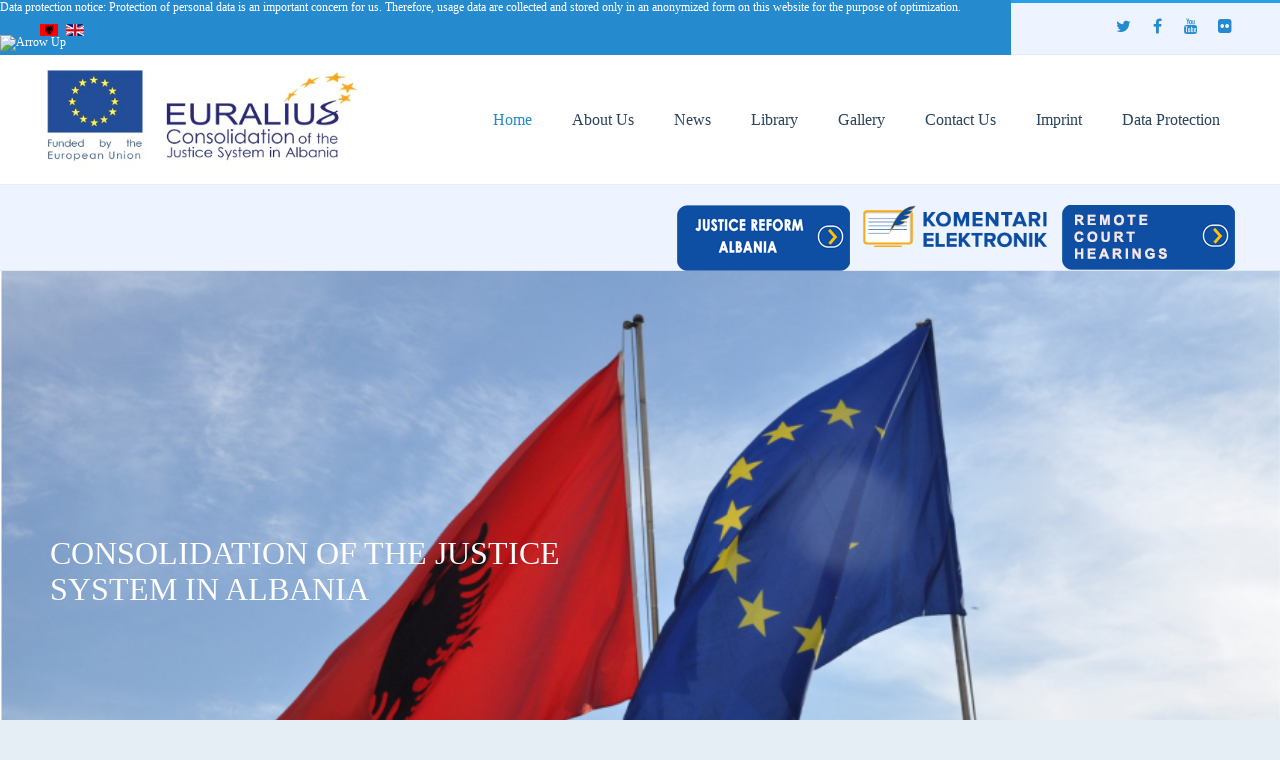

--- FILE ---
content_type: text/html; charset=utf-8
request_url: https://euralius.eu/index.php/en
body_size: 10183
content:
<!DOCTYPE HTML>
<html prefix="og: http://ogp.me/ns#" lang="en-gb" dir="ltr" data-config='{"twitter":0,"plusone":0,"facebook":0,"style":"default"}'>
<head>
<meta http-equiv="X-UA-Compatible" content="IE=edge">
<meta name="viewport" content="width=device-width, initial-scale=1">
<meta charset="utf-8" />
	<base href="https://euralius.eu/index.php/en" />
	<meta name="author" content="Super User" />
	<meta name="generator" content="Joomla! - Open Source Content Management" />
	<title>Home</title>
	<link href="/images/euflag32x32.png" rel="shortcut icon" type="image/vnd.microsoft.icon" />
	<link href="https://euralius.eu/index.php/en/component/search/?id=7&amp;Itemid=781&amp;format=opensearch" rel="search" title="Search euralius-v" type="application/opensearchdescription+xml" />
	<link href="https://euralius.eu/media/com_timetable/styles/superfish.css" rel="stylesheet" />
	<link href="https://euralius.eu/media/com_timetable/styles/style.css" rel="stylesheet" />
	<link href="https://euralius.eu/media/com_timetable/styles/event_template.css" rel="stylesheet" />
	<link href="https://euralius.eu/media/com_timetable/styles/responsive.css" rel="stylesheet" />
	<link href="/plugins/content/pdf_embed/assets/css/style.css" rel="stylesheet" />
	<link href="/plugins/system/cookiesck/assets/front.css?ver=3.2.1" rel="stylesheet" />
	<link href="/plugins/system/slnotificationbar/assets/css/bar.css" rel="stylesheet" />
	<link href="/media/mod_falang/css/template.css" rel="stylesheet" />
	<link href="/plugins/content/simplepopup/simplepopup/spustyle.css" rel="stylesheet" />
	<link href="/plugins/content/simplepopup/simplepopup/fancybox/jquery.fancybox-1.3.4.css" rel="stylesheet" />
	<style>

			#cookiesck {
				position:fixed;
				left:0;
				right: 0;
				bottom: 0;
				z-index: 1000000;
				min-height: 30px;
				color: #eeeeee;
				background: rgba(0,0,0,0.5);
				text-align: center;
				font-size: 14px;
				line-height: 14px;
			}
			#cookiesck_text {
				padding: 10px 0;
				display: inline-block;
			}
			#cookiesck_buttons {
				float: right;
			}
			.cookiesck_button,
			#cookiesck_accept,
			#cookiesck_decline,
			#cookiesck_settings,
			#cookiesck_readmore {
				float:left;
				padding:10px;
				margin: 5px;
				border-radius: 3px;
				text-decoration: none;
				cursor: pointer;
				transition: all 0.2s ease;
			}
			#cookiesck_readmore {
				float:right;
				color: #fff;
				border: 2px solid transparent;
				transition: all 0.2s ease;
			}
			#cookiesck_readmore:hover {
				border: 2px solid #fff;
			}
			#cookiesck_accept {
				background: #1176a6;
				border: 2px solid #1176a6;
				color: #f5f5f5;
			}
			#cookiesck_accept:hover {
				background: transparent;
				border: 2px solid darkturquoise;
				color: darkturquoise;
			}
			#cookiesck_decline {
				background: #000;
				border: 2px solid #000;
				color: #f5f5f5;
			}
			#cookiesck_decline:hover {
				background: transparent;
				border: 2px solid #fff;
				color: #fff;
			}
			#cookiesck_settings {
				background: #fff;
				border: 2px solid #fff;
				color: #000;
			}
			#cookiesck_settings:hover {
				background: transparent;
				border: 2px solid #fff;
				color: #fff;
			}
			#cookiesck_options {
				display: none;
				width: 30px;
				height: 30px;
				border-radius: 15px;
				box-sizing: border-box;
				position: fixed;
				bottom: 0;
				left: 0;
				margin: 10px;
				border: 1px solid #ccc;
				cursor: pointer;
				background: #fff url(/plugins/system/cookiesck/assets/cookies-icon.svg) center center no-repeat;
				background-size: 80% auto;
			}
			#cookiesck_options > .inner {
				display: none;
				width: max-content;
				margin-top: -40px;
				background: rgba(0,0,0,0.7);
				position: absolute;
				font-size: 14px;
				color: #fff;
				padding: 4px 7px;
				border-radius: 3px;
			}
			#cookiesck_options:hover > .inner {
				display: block;
			}
			#cookiesck > div {
				display: flex;
				justify-content: space-around;
				align-items: center;
				flex-direction: column;
			}
			

		.SLNotificationBar {
                    background-color: #258bce ;
                    color:#ffffff ;
                    font-size: 12px;
                    }
                    .SLRibbon {
                     background:#258bce ;
                    }.SLRibbon:hover {
                     background:#258bce url(/plugins/system/slnotificationbar/assets/img/shine.png) ;
                    }.SLNotificationBar {
                        border-bottom:none;
                        position:fixed;
                        left:0;
                        top:0;
                        }
                        .SLRibbon {
                        position:absolute;
                        top:0px;
                        border-top:none;
                        }
                        .SLup{
                        top:-50px;
                        }
                       
	</style>
	<script type="application/json" class="joomla-script-options new">{"csrf.token":"17b8ea56f9f1581684085d18c8fd9408","system.paths":{"root":"","base":""},"system.keepalive":{"interval":840000,"uri":"\/index.php\/en\/component\/ajax\/?format=json"}}</script>
	<script src="/media/k2/assets/js/k2.frontend.js?v=2.8.0&amp;sitepath=/"></script>
	<script src="/media/jui/js/jquery.min.js?c563f821e52208ce0c2b717d046b16eb"></script>
	<script src="/media/jui/js/jquery-noconflict.js?c563f821e52208ce0c2b717d046b16eb"></script>
	<script src="/media/jui/js/jquery-migrate.min.js?c563f821e52208ce0c2b717d046b16eb"></script>
	<script src="https://euralius.eu//media/jui/js/jquery-migrate.min.js"></script>
	<script src="https://euralius.eu//media/jui/js/jquery.ui.core.min.js"></script>
	<script src="https://euralius.eu/media/com_timetable/scripts/jquery.ba-bbq.min.js"></script>
	<script src="https://euralius.eu/media/com_timetable/scripts/jquery.carouFredSel-6.2.1-packed.js"></script>
	<script src="https://euralius.eu/media/com_timetable/scripts/jquery.ui.tabs.js"></script>
	<script src="https://euralius.eu/media/com_timetable/scripts/timetable.js"></script>
	<script src="/plugins/system/cookiesck/assets/front.js?ver=3.2.1"></script>
	<script src="/media/jui/js/bootstrap.min.js?c563f821e52208ce0c2b717d046b16eb"></script>
	<script src="/media/system/js/core.js?c563f821e52208ce0c2b717d046b16eb"></script>
	<!--[if lt IE 9]><script src="/media/system/js/polyfill.event.js?c563f821e52208ce0c2b717d046b16eb"></script><![endif]-->
	<script src="/media/system/js/keepalive.js?c563f821e52208ce0c2b717d046b16eb"></script>
	<script src="/media/widgetkit/uikit2-ba80bbbf.js"></script>
	<script src="/media/widgetkit/wk-scripts-5543d134.js"></script>
	<script>

		var j2storeURL = 'https://euralius.eu/';
		
var COOKIESCK = {
	ALLOWED : ["cookiesck","cookiesckiframes","618410892b29b76c1f878f296188d53b"]
	, VALUE : 'yes'
	, LIST : '{|QQ|euralius.eu|QQ|:{|QQ|name|QQ|:|QQ|euralius.eu|QQ|,|QQ|desc|QQ|:|QQ||QQ|,|QQ|platforms|QQ|:{}}}'
	, LIFETIME : '1'
	, DEBUG : '0'
	, TEXT : {
		INFO : 'By visiting our website you agree that we are using cookies to ensure you to get the best experience.'
		, ACCEPT_ALL : 'Accept all'
		, ACCEPT_ALL : 'Accept all'
		, DECLINE_ALL : 'Decline all'
		, SETTINGS : 'Customize'
		, OPTIONS : 'Cookies options'
		, CONFIRM_IFRAMES : 'COOKIESCK_CONFIRM_IFRAMES'
	}
};

if( document.readyState !== "loading" ) {
new Cookiesck({lifetime: "1", layout: "layout1", reload: "0"}); 
} else {
	document.addEventListener("DOMContentLoaded", function () {
		new Cookiesck({lifetime: "1", layout: "layout1", reload: "0"}); 
	});
}
                     var slcookie = SLgetCookie("slcookie");
                     if (slcookie == "") {
                        SLsetCookie('slcookie', 'open');
                     } 
                     function SLsetCookie(cname, cvalue) {
                        var d = new Date();
                        var exdays = 30;
                        d.setTime(d.getTime() + (exdays*24*60*60*1000));
                        var expires = "expires="+d.toUTCString();
                        document.cookie = cname + "=" + cvalue + "; " + expires+";path=/";
                    }
                    function SLgetCookie(cname) {
                        var name = cname + "=";
                        var ca = document.cookie.split(';');
                        for(var i = 0; i < ca.length; i++) {
                            var c = ca[i];
                            while (c.charAt(0) == ' ') {
                                c = c.substring(1);
                            }
                            if (c.indexOf(name) == 0) {
                                return c.substring(name.length, c.length);
                            }
                        }
                        return "";
                    }
                    jQuery(document).ready(function() {
                      jQuery('body').prepend('<div class=\"SLNotificationBar\"><span class=\"SLhelloinner\"><p class=\"SLtext\">Data protection notice: Protection of personal data is an important concern for us. Therefore, usage data are collected and stored only in an anonymized form on this website for the purpose of optimization. <a href=\"https://euralius.eu/index.php/en/data-protection\"> read more</a></p><p class=\"SLTrigger SLdownarrow\"><img src=\"/plugins/system/slnotificationbar/assets/img/arrow-up.png\" class=\"SLarrow\" alt=\"Arrow Up\"/></p></span></div><span class=\"SLRibbon SLTrigger\"><img src=\"/plugins/system/slnotificationbar/assets/img/arrow-down.png\" class=\"SLarrow\" alt=\"Arrow Down\"></span>');
                        var getslcookie = SLgetCookie('slcookie');
                        if(getslcookie=='open'){
                            jQuery('.SLRibbon').delay(1000).fadeIn(400).addClass('SLup', 600);
                            jQuery('.SLNotificationBar').hide().delay(2500).slideDown(300);
                        }else{
                            jQuery('.SLNotificationBar').hide();
                            jQuery('.SLRibbon').delay(1000).fadeIn(400);
                        }
                        jQuery('.SLTrigger').click(function(){
                            jQuery('.SLRibbon').toggleClass('SLup', 300);
                            jQuery('.SLNotificationBar').slideToggle(400,'',function(){ 
                                var getslcookie = SLgetCookie('slcookie');
                                if(getslcookie=='open'){ 
                                    var setslcookie = 'close';
                                }else{
                                    var setslcookie = 'open';
                                }
                        SLsetCookie('slcookie', setslcookie);});
                        });
                    });GOOGLE_MAPS_API_KEY = "AIzaSyCBS08sIu5Mo7QPjKz_-bZN7nqyayGUZfw";
	</script>

<link rel="apple-touch-icon-precomposed" href="/images/demo/apple_touch_icon.png">
<link rel="stylesheet" href="/templates/sandal/css/bootstrap.css">
<link rel="stylesheet" href="/templates/sandal/css/theme.css">
<script src="/templates/sandal/warp/vendor/uikit/js/uikit.js"></script>
<script src="/templates/sandal/js/uikit-core-components.js"></script>
<script src="/templates/sandal/warp/js/social.js"></script>
<script src="/templates/sandal/js/theme.js"></script>
</head>
<body id="tm-container" class=" tm-isblog     ">
        <div class="tm-container">

        
                <div class="uk-sticky-placeholder">
            <div data-uk-smooth-scroll data-uk-sticky="{top:-500}">
                <a class="tm-totop-scroller uk-animation-slide-bottom" href="#" ></a>
            </div>
        </div>
        
                    <div id="tm-toolbar" class="tm-toolbar">
    <div class="uk-container uk-container-center uk-clearfix">

                <div class="uk-float-left"><div class="uk-panel">


<div class="mod-languages ">

    


<ul class="lang-inline">
    
        
        <!-- >>> [FREE] >>> -->
                    <li class="" dir="ltr">
                                    <a href="/index.php/sq/">
                                                    <img src="/media/mod_falang/images/sq_al.gif" alt="Albanian(sq-AL)" title="Albanian(sq-AL)" />                                                                    </a>
                            </li>
                <!-- <<< [FREE] <<< -->
    
        
        <!-- >>> [FREE] >>> -->
                    <li class="lang-active" dir="ltr">
                                    <a href="/index.php/en/">
                                                    <img src="/media/mod_falang/images/en_gb.gif" alt="English (United Kingdom)" title="English (United Kingdom)" />                                                                    </a>
                            </li>
                <!-- <<< [FREE] <<< -->
    </ul>

</div>
</div></div>
        
                <div class="uk-float-right"><div class="uk-panel uk-hidden-small">

<p><span><a href="https://twitter.com/euinalbania" class="uk-icon-button uk-icon-twitter" target="_blank"></a></span> <span><a href="https://www.facebook.com/eu.delegation.albania?fref=pb" class="uk-icon-button uk-icon-facebook" target="_blank"></a></span> <span><a href="https://www.youtube.com/user/eudelegationalbania" class="uk-icon-button uk-icon-youtube" target="_blank"></a></span> <span><a href="https://www.flickr.com/photos/eu-delegation-albania" class="uk-icon-button uk-icon-flickr" target="_blank"></a></span> <span></span></p></div></div>
        
    </div>
</div>


<div class="tm-header tm-header-right" data-uk-sticky>
    <div class="uk-container uk-container-center">
        <div class="uk-flex uk-flex-middle uk-flex-space-between">

                        <a class="tm-logo uk-hidden-small" href="https://euralius.eu">

<p><img src="/images/Header-.jpg" width="319" height="100" /></p></a>
            
                        <a class="tm-logo-small uk-visible-small" href="https://euralius.eu">

<p><img src="/images/Header-.jpg" width="255" height="80" /></p></a>
            
                        <div class="uk-flex uk-flex-right">

                                <div class="uk-hidden-small">
                    <nav class="tm-navbar uk-navbar tm-navbar-transparent">
                        <div class="uk-container uk-container-center">
                             
                            <ul class="uk-navbar-nav uk-hidden-small">
<li class="uk-active"><a href="/index.php/en/">Home</a></li><li><a href="/index.php/en/about-us2">About Us</a></li><li><a href="/index.php/en/blog-item">News</a></li><li class="uk-parent" data-uk-dropdown="{'preventflip':'y'}" aria-haspopup="true" aria-expanded="false"><a href="#">Library</a><div class="uk-dropdown uk-dropdown-navbar uk-dropdown-width-1"><div class="uk-grid uk-dropdown-grid"><div class="uk-width-1-1"><ul class="uk-nav uk-nav-navbar"><li><a href="/index.php/en/library/albanian-legislation">Albanian Legislation</a></li><li class="uk-parent"><a href="#">Property Legislation</a>
<ul class="uk-nav-sub"><li><a href="/index.php/en/library/property-legislation/laws">Laws</a></li><li><a href="/index.php/en/library/property-legislation/sub-legal-acts">Sub-legal acts</a></li><div class=""></div></ul></li><li><a href="/index.php/en/library/euralius-publications">EURALIUS Publications</a></li><li><a href="/index.php/en/library/international-reference-documents">International Reference Documents</a></li><li><a href="/index.php/en/library/covid-19-regulations">COVID-19 Regulations</a></li><li><a href="/index.php/en/library/covid-19-poster">Covid-19 poster</a></li></ul></div></div></div></li><li><a href="/index.php/en/gallery">Gallery</a></li><li><a href="/index.php/en/contatc">Contact Us</a></li><li><a href="/index.php/en/imprint">Imprint</a></li><li><a href="/index.php/en/data-protection">Data Protection</a></li></ul>                                                    </div>
                    </nav>
                </div>
                
                                <a href="#offcanvas" class="uk-navbar-toggle uk-visible-small" data-uk-offcanvas></a>
                
                
            </div>
                    </div>
    </div>
</div>

<div class="tm-headerbar-container">
    <div class="uk-container uk-container-center">
        <div class="tm-headerbar">
        <div class="">

<p><a href="/index.php/en/te-reja/item/81-lezha-remote-hearings-through-the-use-of-video-technology" target="_blank" rel="noopener noreferrer"><img style="float: right;" src="/images/2020/remotehearings1.png" alt="" height="46" /></a><a href="http://komentarielektronik.magjistratura.edu.al/" target="_blank" rel="noopener noreferrer"><img style="float: right;" src="/images/2020/Logo-Komentati-Elektronik-111.png" alt="" width="200" height="54" /></a> <a href="/images/2020/JUSTICE-REFORM-BROCHURE-2020-03-30.pdf" target="_blank" rel="noopener noreferrer"><img style="float: right;" src="/images/2020/logo_justice_reform1.png" alt="" height="46" /></a></p></div>        </div>
    </div>
</div>
        
                <div id="tm-hero" class="tm-block-hero uk-block uk-block-default tm-block-fullwidth tm-grid-collapse" >
            <div class="uk-container uk-container-center">
                <section class="tm-hero uk-grid" data-uk-grid-match="{target:'> div > .uk-panel'}">
                    
<div class="uk-width-1-1"><div class="uk-panel">
<div class="tm-slideshow-sandal uk-slidenav-position " data-uk-slideshow="{animation: 'random-fx',duration: 300,autoplay: true ,autoplayInterval: 15000}">

    <div class="uk-position-relative">

        <ul class="uk-slideshow uk-overlay-active">
        
            <li style="min-height: 400px;">

                
                    <img src="/images/s1.png" alt="CONSOLIDATION OF THE JUSTICE SYSTEM IN ALBANIA" width="904" height="483">
                    
                                        <div class="uk-overlay-panel uk-flex uk-flex-middle uk-overlay-fade">

                                                <div>
                        
                                                <h2 class="">

                            CONSOLIDATION OF THE JUSTICE SYSTEM IN ALBANIA
                            
                        </h2>
                        
                        
                        
                                                </div>
                        
                    </div>
                    
                
            </li>

                </ul>

        
        
    </div>

    
        
</div>
</div></div>
                </section>
            </div>
        </div>
        
        
        
                <div id="tm-top-a" class="tm-block-top-a uk-block uk-block-default" >
            <div class="uk-container uk-container-center">
                <section class="tm-top-a uk-grid" data-uk-grid-match="{target:'> div > .uk-panel'}" data-uk-grid-margin>
                    
<div class="uk-width-1-1"><div class="uk-panel">

<p><div class="uk-grid uk-grid-width-small-1-2 uk-grid-width-medium-1-2 uk-grid-width-large-1-3" data-uk-grid-margin></p>
<p><div class="uk-block "> <h3 class="uk-module-title"><span class="tm-primary-color"> </span> </h3> <img class="uk-border-rounded tm-border-bottom" src="https://euralius.eu/images/2020/covid19/Covid-19-Poster_-A2-2020-05-26-AL_001.jpg" alt="image" width="360" height="183"></p>
<p> <a class="uk-button-link uk-button" href="https://euralius.eu/index.php/en/library/covid-19-poster" target="_self"> Lexo më shumë <i class="uk-icon-angle-right"></i></a> </div></p>
<p><div class="uk-block "> <h3 class="uk-module-title"><span class="tm-primary-color"> </span> </h3> <img class="uk-border-rounded tm-border-bottom" src="https://euralius.eu/images/2021/12november5.jpg" alt="image" width="360" height="183"></p>
<p>Finalisation of piloting curricula judicial civil servants ...</p>
<p><a class="uk-button-link uk-button" href="https://euralius.eu/index.php/en/te-reja/item/109-finalisation-of-piloting-curricula-judicial-civil-servants" target="_self"> <span>read more</span> <i class="uk-icon-angle-right"></i></a> </div></p>
<p><div class="uk-block "> <h3 class="uk-module-title"><span class="tm-primary-color"> </span> </h3> <img class="uk-border-rounded tm-border-bottom" src="https://euralius.eu/images/2021/21october.jpg" alt="image" width="360" height="183"></p>
<p>Increase of efficiency in first instance and appeal courts ...</p>
<p><a class="uk-button-link uk-button" href="https://euralius.eu/index.php/en/te-reja/item/108-increase-of-efficiency-in-first-instance-and-appeal-courts" target="_self"> <span>read more</span> <i class="uk-icon-angle-right"></i></a> </div></p>
<p></div></p></div></div>
                </section>
            </div>
        </div>
                
                <div id="tm-contact" class="tm-block-contact uk-block uk-block-default" >
            <div class="uk-container uk-container-center">
                <section class="" data-uk-grid-match="{target:'> div > .uk-panel'}" data-uk-grid-margin>
                    <div class="">

<p><a id="spu6971d4504e650" style="display: none;" href="#spucontentspu6971d4504e650">SPUPOPUPNO1</a>
<script type="text/javascript" src="/plugins/content/simplepopup/simplepopup/fancybox/jquery.mousewheel-3.0.4.pack.js"></script><script type="text/javascript" src="/plugins/content/simplepopup/simplepopup/fancybox/jquery.fancybox-1.3.4.pack.js"></script><!-- SPU HTML GOES BELOW -->

<script language="javascript" type="text/javascript">
<!--
	var fshowMsg = true;


jQuery(document).ready(function() {
	
		
			
	jQuery('.spu6971d4504e650').fancybox({
	
				
		'titleShow'			: true,
		'scrolling'			: 'auto',
		'transitionIn'		: 'elastic',
		'transitionOut'		: 'elastic',
		'speedIn'			: '300',
		'speedOut'			: '300',
		'hideOnOverlayClick': false,
		'hideOnContentClick': false,
				'showCloseButton'	: true,
		'titlePosition'		: 'outside',
						'title'				: jQuery('#fancybox-wrap>div').html()+' ',
				'autoDimensions'	: false,
		'width'				: 320,
		'height'			: 'auto',
						'resizeOnWindowResize'	: true,
		'centerOnScroll'	: true,
		'overlayShow'		: true,
		'overlayOpacity'	: 0.3,
		'overlayColor'		: '#666'
		
				
				}
	);
	
	jQuery(document).on('click', '#spu6971d4504e650', function(event){	//jQuery(document).on('click', '#spu6971d4504e650', function(event){
		jQuery('.spu6971d4504e650').trigger('click');
	});
		
});
-->
</script>

<a class="spu6971d4504e650" style="display:none;" href="#spucontentspu6971d4504e650">SPUPOPUPNO1</a>


<!-- FancyBox -->
<div id="spuSimplePoPup" style="display: none;">
	<div id="spucontentspu6971d4504e650" class="spu_content" style="text-align: center;">
		 <img src="/images/2021/euralius1.png" width="320" height="340" border="0" /> 	</div>
	</div>

<script language="javascript" type="text/javascript">
<!--
jQuery(document).ready(function() {
	// If pop on load then trigger click on link
	if (fshowMsg) {
					jQuery('#spu6971d4504e650').trigger('click');
			}
});
-->
</script>

<!-- END SPU HTML --></p></div>                </section>
            </div>
        </div>
                
                <div id="tm-top-b" class="tm-block-top-b uk-block uk-block-secondary tm-block-fullwidth tm-grid-collapse" >
            <div class="uk-container uk-container-center">
                <section class="tm-top-b uk-grid" data-uk-grid-match="{target:'> div > .uk-panel'}" data-uk-grid-margin>
                    
<div class="uk-width-1-1"><div class="uk-panel">
<div id="wk-ee7" class="tm-slideshow-panel-sandal ">
    <div class="uk-panel uk-panel uk-padding-remove uk-overflow-hidden">

                <div class="uk-grid uk-grid-collapse uk-flex-middle" data-uk-grid-margin>
            <div class="uk-width-medium-1-2 uk-text-center">
                
<div class="uk-slidenav-position" data-uk-slideshow="{animation: 'swipe'}">

    <ul class="uk-slideshow">
        


            <li style="min-height: 420px;">
                
                
                <img src="/images/Slider2/Slide1.PNG" alt="Welcome">            </li>

        


            <li style="min-height: 420px;">
                
                
                <img src="/images/Slider2/Slide2.PNG" alt="Ministry of Justice and Parliament:">            </li>

        


            <li style="min-height: 420px;">
                
                
                <img src="/images/Slider2/Slide3.PNG" alt="Justice Governance Institutions:">            </li>

        


            <li style="min-height: 420px;">
                
                
                <img src="/images/Slider2/Slide4.PNG" alt="Courts and Prosecution Offices:">            </li>

        


            <li style="min-height: 420px;">
                
                
                <img src="/images/Slider2/Slide5.PNG" alt="IT Systems in Justice Institutions:">            </li>

        


            <li style="min-height: 420px;">
                
                
                <img src="/images/Slider2/Slide6.PNG" alt="Capacity Building of Justice Officials/ Functioning of Chambers of Free Legal Professions:">            </li>

            </ul>

        <a href="#" class="uk-slidenav uk-slidenav-contrast uk-slidenav-previous uk-hidden-touch" data-uk-slideshow-item="previous"></a>
    <a href="#" class="uk-slidenav uk-slidenav-contrast uk-slidenav-next uk-hidden-touch" data-uk-slideshow-item="next"></a>
    
        <div class="uk-position-bottom uk-margin-large-bottom uk-margin-large-left uk-margin-large-right">
        
<ul class="uk-dotnav uk-dotnav-contrast uk-flex-center uk-margin-bottom-remove">
    <li data-uk-slideshow-item="0"><a href="#">Welcome</a></li>
    <li data-uk-slideshow-item="1"><a href="#">Ministry of Justice and Parliament:</a></li>
    <li data-uk-slideshow-item="2"><a href="#">Justice Governance Institutions:</a></li>
    <li data-uk-slideshow-item="3"><a href="#">Courts and Prosecution Offices:</a></li>
    <li data-uk-slideshow-item="4"><a href="#">IT Systems in Justice Institutions:</a></li>
    <li data-uk-slideshow-item="5"><a href="#">Capacity Building of Justice Officials/ Functioning of Chambers of Free Legal Professions:</a></li>
</ul>    </div>
    
</div>
            </div>
            <div class="uk-width-medium-1-2">
        
        <div class="uk-panel-body uk-margin-left uk-text-left" data-uk-slideshow="{}">
            <ul class="uk-slideshow">
                
                <li>

                    <div class="uk-width-xlarge-8-10">

                                                <h3 class="uk-module-title uk-h3 uk-margin-top-remove">

                                                            Welcome                            
                        </h3>
                        
                                                <div class=" uk-margin-top"><p>Welcome to EURALIUS V. <div class="uk-width-medium-1-1"> Since 2005 EURALIUS missions support Albanian institutions to bring the justice system closer to European standards. EURALIUS V will focus on supporting Albanian institutions to consolidate the justice system following the comprehensive justice reform. EURALIUS V will expand its assistance to five areas of intervention. Our core team of international and national experts works together with the main beneficiaries of the project, i.e with Parliament, Ministry of Justice, High Judicial Council, High Prosecutorial Council, High Justice Inspector, Courts, Prosecution Offices, Justice Appointment Council, School of Magistrates, Justice Monitoring Commission, National Chamber of Advocates, National Chamber of Notaries and National Chambers of Bailiffs. We invite you to visit our ongoing enriched library, where several consolidated laws are published, and useful research tools are made available to you under “International Standards”.</p>
<p></div></p></div>
                        
                        
                    </div>

                </li>

            
                <li>

                    <div class="uk-width-xlarge-8-10">

                                                <h3 class="uk-module-title uk-h3 uk-margin-top-remove">

                                                            Ministry of Justice and Parliament:                            
                        </h3>
                        
                                                <div class=" uk-margin-top"><h4> </h4>
<h4><ul> <li>align laws to the European Union acquis</li> <li>set up a new legal aid system</li> <li>monitor the implementation of the justice reform</li> <li>increase the analytical, policy making and legislative capacities</li> </ul></h4></div>
                        
                        
                    </div>

                </li>

            
                <li>

                    <div class="uk-width-xlarge-8-10">

                                                <h3 class="uk-module-title uk-h3 uk-margin-top-remove">

                                                            Justice Governance Institutions:                            
                        </h3>
                        
                                                <div class=" uk-margin-top"><h4> </h4>
<h4><ul> <li>set up the High Judicial Council, High Prosecutorial Council, High Justice Inspector </li> <li>establish merit-based and transparent procedures for the career development of judges and prosecutors </li> <li>establish a proper disciplinary scheme for judges, prosecutors and members of the governance institutions</li> <li>increase the standards for the performance evaluation of judges and prosecutors</li> </ul></h4></div>
                        
                        
                    </div>

                </li>

            
                <li>

                    <div class="uk-width-xlarge-8-10">

                                                <h3 class="uk-module-title uk-h3 uk-margin-top-remove">

                                                            Courts and Prosecution Offices:                            
                        </h3>
                        
                                                <div class=" uk-margin-top"><p> </p>
<h4><ul> <li>increase the quality of services provided by prosecution offices and courts</li> <li>shorten the length of proceedings</li> <li>decentralize and restructure prosecution offices</li> <li>enhance the fight against corruption and organized crime</li> </ul></h4></div>
                        
                        
                    </div>

                </li>

            
                <li>

                    <div class="uk-width-xlarge-8-10">

                                                <h3 class="uk-module-title uk-h3 uk-margin-top-remove">

                                                            IT Systems in Justice Institutions:                            
                        </h3>
                        
                                                <div class=" uk-margin-top"><h4> </h4>
<h4><ul> <li>develop and enhance the case management systems</li> <li>improve IT infrastructure</li> <li>set up an Information Technology Centre</li> </ul></h4></div>
                        
                        
                    </div>

                </li>

            
                <li>

                    <div class="uk-width-xlarge-8-10">

                                                <h3 class="uk-module-title uk-h3 uk-margin-top-remove">

                                                            Capacity Building of Justice Officials/ Functioning of Chambers of Free Legal Professions:                            
                        </h3>
                        
                                                <div class=" uk-margin-top"><p> </p>
<h4><ul> <li>strengthen the School of Magistrates to meet the expectations in view of a better functioning justice system</li> <li>support the High Judicial Council and High Prosecutorial Council to train the court and prosecution office personnel</li> <li>assist the National Chambers of Advocates, Notaries and Bailiffs to establish a democratic and transparent self-governance system</li> </ul></h4></div>
                        
                        
                    </div>

                </li>

                        </ul>

            
        </div>

                    </div>
        </div>
        
    </div>
</div>

<script>

    (function($){

        var container  = $('#wk-ee7'),
            slideshows = container.find('[data-uk-slideshow]');

        container.on('beforeshow.uk.slideshow', function(e, next) {
            slideshows.not(next.closest('[data-uk-slideshow]')[0]).data('slideshow').show(next.index());
        });

    })(jQuery);

</script>
</div></div>
                </section>
            </div>
        </div>
        
                <div id="tm-top-c" class="tm-block-top-c uk-block uk-block-secondary tm-darker" >
            <div class="uk-container uk-container-center">
                <section class="tm-top-c uk-grid" data-uk-grid-match="{target:'> div > .uk-panel'}" data-uk-grid-margin>
                    
<div class="uk-width-1-1"><div class="uk-panel uk-contrast">

<p><div class="uk-grid uk-grid-width-small-1-2 uk-grid-width-medium-1-2 uk-grid-width-large-1-4" data-uk-grid-margin> <div class="tm-counter uk-flex" data-uk-scrollspy="{cls:'uk-animation-fade', delay:100}">
<div class="tm-counter-icon uk-flex-item-none"><i class="uk-icon-7s-users"></i></div>
<div class="tm-counter-content uk-flex-item-1">
<h2 class="tm-counter-number" id="counter1" data-end="26" data-duration="4000">26</h2>
<h3 class="tm-counter-title">Long Term Experts</h3>
</div>
</div> <div class="tm-counter uk-flex" data-uk-scrollspy="{cls:'uk-animation-fade', delay:100}">
<div class="tm-counter-icon uk-flex-item-none"><i class="uk-icon-7s-hammer "></i></div>
<div class="tm-counter-content uk-flex-item-1">
<h2 class="tm-counter-number" id="counter2" data-end="980" data-duration="3000">980</h2>
<h3 class="tm-counter-title">Outputs</h3>
</div>
</div> <div class="tm-counter uk-flex" data-uk-scrollspy="{cls:'uk-animation-fade', delay:100}">
<div class="tm-counter-icon uk-flex-item-none"><i class="uk-icon-7s-flag"></i></div>
<div class="tm-counter-content uk-flex-item-1">
<h2 class="tm-counter-number" id="counter3" data-end="10" data-duration="2500">10</h2>
<h3 class="tm-counter-title">Nationality of Experts</h3>
</div>
</div><div class="tm-counter uk-flex" data-uk-scrollspy="{cls:'uk-animation-fade', delay:100}">
<div class="tm-counter-icon uk-flex-item-none"><i class="uk-icon-7s-date"></i></div>
<div class="tm-counter-content uk-flex-item-1">
<h2 class="tm-counter-number" id="counter4" data-end="121" data-duration="2500">121</h2>
<h3 class="tm-counter-title">Events</h3>
</div>
</div> </div></p></div></div>
                </section>
            </div>
        </div>
        
        
        
        
        
        
        
                <div id="tm-bottom-d" class="tm-block-bottom-d uk-block uk-block-secondary tm-overlay-6" >
            <div class="uk-container uk-container-center">
                <section class="tm-bottom-d uk-grid" data-uk-grid-match="{target:'> div > .uk-panel'}" data-uk-grid-margin>
                    
<div class="uk-width-1-1 uk-width-medium-1-3"><div class="uk-panel"><h3 class="uk-h3 uk-module-title uk-margin-bottom ">Address</h3>

<p>EURALIUS V<br />Ministry of Justice,<br />Zogu I Boulevard, <br />Tirana, Albania<br /><br />+355 4 2240 333<br />+355 68 8046 000<br /><a href="mailto:info@euralius.eu">info@euralius.eu</a></p></div></div>

<div class="uk-width-1-1 uk-width-medium-1-3"><div class="uk-panel"><h3 class="uk-h3 uk-module-title uk-margin-bottom ">Recent Posts</h3>
<div id="k2ModuleBox322" class="k2ItemsBlock">
						<ul>
								<li class="even">

						<!-- Plugins: BeforeDisplay -->
						
						<!-- K2 Plugins: K2BeforeDisplay -->
																								<a class="moduleItemTitle" href="/index.php/en/te-reja/item/109-finalisation-of-piloting-curricula-judicial-civil-servants">Finalisation of piloting curricula judicial civil servants</a>
						
						<!-- Plugins: AfterDisplayTitle -->
						
						<!-- K2 Plugins: K2AfterDisplayTitle -->
						
						<!-- Plugins: BeforeDisplayContent -->
						
						<!-- K2 Plugins: K2BeforeDisplayContent -->
																		<div class="moduleItemIntrotext">
																								On 12 November 2021 the cycle of pilot training for&#8230;														</div>
																		<div class="clr"></div>
												<div class="clr"></div>

						<!-- Plugins: AfterDisplayContent -->
						
						<!-- K2 Plugins: K2AfterDisplayContent -->
																																																
						<!-- Plugins: AfterDisplay -->
						
						<!-- K2 Plugins: K2AfterDisplay -->
												<div class="clr"></div>
				</li>
								<li class="odd lastItem">

						<!-- Plugins: BeforeDisplay -->
						
						<!-- K2 Plugins: K2BeforeDisplay -->
																								<a class="moduleItemTitle" href="/index.php/en/te-reja/item/108-increase-of-efficiency-in-first-instance-and-appeal-courts">Increase of efficiency in first instance and appeal courts</a>
						
						<!-- Plugins: AfterDisplayTitle -->
						
						<!-- K2 Plugins: K2AfterDisplayTitle -->
						
						<!-- Plugins: BeforeDisplayContent -->
						
						<!-- K2 Plugins: K2BeforeDisplayContent -->
																		<div class="moduleItemIntrotext">
																								With a view of increasing the efficiency in first instance&#8230;														</div>
																		<div class="clr"></div>
												<div class="clr"></div>

						<!-- Plugins: AfterDisplayContent -->
						
						<!-- K2 Plugins: K2AfterDisplayContent -->
																																																
						<!-- Plugins: AfterDisplay -->
						
						<!-- K2 Plugins: K2AfterDisplay -->
												<div class="clr"></div>
				</li>
						</ul>
						</div>
</div></div>

<div class="uk-width-1-1 uk-width-medium-1-3"><div class="uk-panel"><h3 class="uk-h3 uk-module-title uk-margin-bottom ">Main Menu</h3>

<p><ul class="uk-list list-icons"> <li><i class="uk-icon-angle-right"></i><a href="/index.php">Home</a></li> <li><i class="uk-icon-angle-right"></i><a href="/index.php/en/about-us2">About Us</a></li> <li><i class="uk-icon-angle-right"></i><a href="/index.php/blog-item">News</a></li> <li><i class="uk-icon-angle-right"></i><a href="/index.php/en/library/albanian-legislation">Library</a></li> <li><i class="uk-icon-angle-right"></i><a href="/index.php/en/gallery">Gallery</a></li> <li><i class="uk-icon-angle-right"></i><a href="/index.php/en/calendar">Calendar</a></li> <li><i class="uk-icon-angle-right"></i><a href="/index.php/en/contact">Contact Us</a></li> <li><i class="uk-icon-angle-right"></i><a href="/index.php/en/vacancies">Vacancies</a></li></ul></p></div></div>
                </section>
            </div>
        </div>
              
                <div id="tm-bottom-a" class="tm-block-bottom-a uk-block uk-block-default" >
            <div class="uk-container uk-container-center">
                <section class="" data-uk-grid-match="{target:'> div > .uk-panel'}" data-uk-grid-margin>
                    <div class="">

<table style="width: 100%; background-color: #ffffff;" cellspacing="5">
<tbody>
<tr>
<td style="width: 23%; text-align: center;"><a href="https://www.irz.de/index.php/en/" target="_blank" rel="noopener noreferrer"><img style="float: left;" src="/images/partners/irz.png" alt="" width="287" height="70" /></a></td>
<td style="width: 19.6999%;"><a href="http://www.cilc.nl/" target="_blank" rel="noopener noreferrer"><img style="display: block; margin-left: auto; margin-right: auto;" src="/images/partners/cilc.png" width="110" height="114" /></a></td>
<td style="width: 24.3001%;"><a href="http://www.aed.or.at/aedd/index.php" target="_blank" rel="noopener noreferrer"><img style="float: right;" src="/images/partners/aed.png" alt="" width="280" height="70" /></a></td>
<td style="width: 27%;"><a href="https://www.csm.it/" target="_blank" rel="noopener noreferrer"><img style="float: right;" src="/images/partners/csm.png" alt="" width="250" height="70" /></a></td>
</tr>
</tbody>
</table></div>
<div class="uk-panel uk-panel-box tm-panel-box-primary-light">

<p><div class="uk-grid" data-uk-grid-margin> <div class="uk-width-medium-8-10"> <blockquote class="uk-clearfix"><p> EURALIUS maintains this website to enhance public access to information about ... </p><span class="author"></span></blockquote> </div> <div class="uk-width-medium-2-10 uk-flex uk-flex-middle uk-flex-center"> <a class="uk-button-default uk-button-large uk-button" href="/index.php/en/disclaimer" target="_blank">Disclaimer<i class="uk-icon-chevron-right"></i></a> </div> </div></p></div>
<div class="">

<p><a href="https://eeas.europa.eu/delegations/albania_en" target="_blank" rel="noopener noreferrer"><img style="float: left; margin-right: 5px; margin-left: 5px; border-width: 10px;" src="/images/euflag.png" width="93" height="63" /></a><span>This website was created and maintained with the financial support of the European Union. Its contents are the sole responsibility of implementing partners and do not necessarily reflect the views of the European Union' </span></p></div>                </section>
            </div>
        </div>
        
                <div id="tm-bottom-e" class="tm-block-bottom-e uk-block uk-block-secondary" >
            <div class="uk-container uk-container-center">
                <section class="tm-bottom-e uk-grid" data-uk-grid-match="{target:'> div > .uk-panel'}" data-uk-grid-margin>
                    
<div class="uk-width-1-1"><div class="uk-panel">

<p>Copyright © Euralius V - Powered by <a href="http://www.2lweb.al/" target="_blank" rel="noopener noreferrer">2LWEB.AL</a></p></div></div>
                </section>
            </div>
        </div>
              
        
        
        
                  <div id="modal-a" class="uk-modal">
          
    <div class="uk-modal-dialog uk-panel-box uk-panel uk-panel-header uk-modal-dialog-small">
        <a class="uk-modal-close uk-close"></a>
        <div class=""><h3 class="uk-panel-title ">Sign In</h3>
<form class="uk-form" action="/index.php/en/" method="post">

	
	<div class="uk-form-row">
		<input class="uk-width-1-1" type="text" name="username" size="18" placeholder="Username">
	</div>

	<div class="uk-form-row">
		<input class="uk-width-1-1" type="password" name="password" size="18" placeholder="Password">
	</div>

	
		<div class="uk-form-row">
				<label for="modlgn-remember-1840916762">Remember Me</label>
		<input id="modlgn-remember-1840916762" type="checkbox" name="remember" value="yes" checked>
	</div>
		
	<div class="uk-form-row">
		<button class="uk-button uk-button-primary" value="Log in" name="Submit" type="submit">Log in</button>
	</div>

	<ul class="uk-list uk-margin-bottom-remove">
		<li><a href="/index.php/en/component/users/?view=reset&amp;Itemid=781">Forgot your password?</a></li>
		<li><a href="/index.php/en/component/users/?view=remind&amp;Itemid=781">Forgot your username?</a></li>
					</ul>
	
		
	<input type="hidden" name="option" value="com_users">
	<input type="hidden" name="task" value="user.login">
	<input type="hidden" name="return" value="aHR0cHM6Ly9ldXJhbGl1cy5ldS9pbmRleC5waHAvZW4=">
	<input type="hidden" name="17b8ea56f9f1581684085d18c8fd9408" value="1" /></form>
</div>
    </div>          </div>
        
        
        
                <div id="offcanvas" class="uk-offcanvas">
          <div class="uk-offcanvas-bar uk-offcanvas-bar-flip"><div class="uk-panel">
<form id="search-284" class="uk-search" action="/index.php/en/" method="post" >
	<input class="uk-search-field" type="text" name="searchword" placeholder="search...">
	<input type="hidden" name="task"   value="search">
	<input type="hidden" name="option" value="com_search">
	<input type="hidden" name="Itemid" value="781">
</form>
</div>
<ul class="uk-nav uk-nav-parent-icon uk-nav-offcanvas" data-uk-nav="{}">
<li class="uk-active"><a href="/index.php/en/">Home</a></li><li><a href="/index.php/en/about-us2">About Us</a></li><li><a href="/index.php/en/blog-item">News</a></li><li class="uk-parent"><a href="#">Library</a><ul class="uk-nav-sub"><li><a href="/index.php/en/library/albanian-legislation">Albanian Legislation</a></li><li class="uk-parent"><a href="#">Property Legislation</a>
<ul><li><a href="/index.php/en/library/property-legislation/laws">Laws</a></li><li><a href="/index.php/en/library/property-legislation/sub-legal-acts">Sub-legal acts</a></li></ul></li><li><a href="/index.php/en/library/euralius-publications">EURALIUS Publications</a></li><li><a href="/index.php/en/library/international-reference-documents">International Reference Documents</a></li><li><a href="/index.php/en/library/covid-19-regulations">COVID-19 Regulations</a></li><li><a href="/index.php/en/library/covid-19-poster">Covid-19 poster</a></li></ul></li><li><a href="/index.php/en/gallery">Gallery</a></li><li><a href="/index.php/en/contatc">Contact Us</a></li><li><a href="/index.php/en/imprint">Imprint</a></li><li><a href="/index.php/en/data-protection">Data Protection</a></li></ul></div>
        </div>
        
            </div>
<div id="cookiesck_interface"><div class="cookiesck-main"><div class="cookiesck-main-close">Save</div><div class="cookiesck-main-title">Cookies user preferences</div><div class="cookiesck-main-desc">We use cookies to ensure you to get the best experience on our website. If you decline the use of cookies, this website may not function as expected.</div><div class="cookiesck-main-buttons"><div class="cookiesck-accept cookiesck_button">Accept all</div><div class="cookiesck-decline cookiesck_button">Decline all</div><a class="cookiesck_button" href="/index.php/en/data-protection"  target="" id="cookiesck_readmore">Read more</a></div><div class="cookiesck-category" data-category="euralius.eu"><div class="cookiesck-category-name">euralius.eu</div><div class="cookiesck-category-desc"></div></div></div></div></body>
</html>